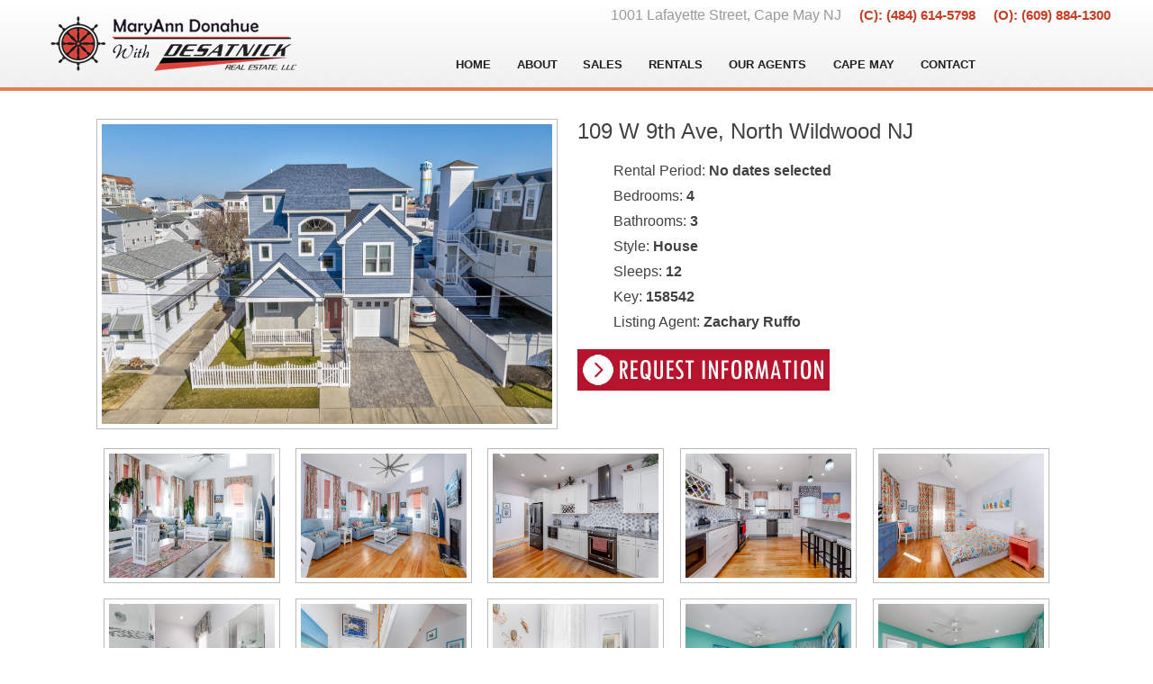

--- FILE ---
content_type: text/html; charset=UTF-8
request_url: https://madforhomes.com/rentalproperty.php?RefId=1173345&cid=158542
body_size: 7095
content:


<!DOCTYPE html PUBLIC "-//W3C//DTD XHTML 1.0 Transitional//EN" "http://www.w3.org/TR/xhtml1/DTD/xhtml1-transitional.dtd">
<html xmlns="http://www.w3.org/1999/xhtml">
<head>
<meta http-equiv="Content-Type" content="text/html; charset=utf-8" />

<meta http-equiv="description" content="Nestled in the heart of North Wildwood, this inviting single-family house boasts four bedrooms and three and a half baths, complemented by an abundance of natural light that fills the home with warmth and energy. The well-appointed design emphasizes large windows and open spaces, creating a bright and airy atmosphere throughout. The modern, open kitchen and living areas are bathed in sunlight, offering a cheerful and welcoming environment for guests. With four bedrooms, including a master and junior suite, the home provides flexibility for various lifestyle needs, all while enjoying fresh salt air. This home in North Wildwood combines the best of indoor and outdoor living at the shore!" />

<meta name="robots" content="index, follow" />

<title>109 W 9th Ave, North Wildwood - NJ </title>

<link href="styles.css" rel="stylesheet" type="text/css">

<link rel="stylesheet" href="css/lightbox.css" media="screen"/>

<link rel="alternate" href="https://madforhomes.com/mobile/rentalproperty.php?RefId=1173345&cid=158542"/>


<script src="js/jquery-1.7.1.min.js" type="text/javascript"></script>

<link rel="SHORTCUT ICON" href="images/capecoastalproperties.ico">

<script>
  (function(i,s,o,g,r,a,m){i['GoogleAnalyticsObject']=r;i[r]=i[r]||function(){
  (i[r].q=i[r].q||[]).push(arguments)},i[r].l=1*new Date();a=s.createElement(o),
  m=s.getElementsByTagName(o)[0];a.async=1;a.src=g;m.parentNode.insertBefore(a,m)
  })(window,document,'script','https://www.google-analytics.com/analytics.js','ga');

  ga('create', 'UA-65287299-34', 'auto');
  ga('send', 'pageview');

</script>
<script>
function imageError(n) {	
    return n.onerror = "", n.src = "images/piccomingsoon.jpg", !0
}
</script>

<script src="https://maps.googleapis.com/maps/api/js?key=AIzaSyDZxQGbDXbvIDMCh81xeKIoiWr4y-_jfr8"></script>

<script>
  // In the following example, markers appear when the user clicks on the map.
  // Each marker is labeled with a single alphabetical character.
  var labels = 'ABCDEFGHIJKLMNOPQRSTUVWXYZ';
  var labelIndex = 0;

  function initialize() {
	var dist = { lat: , lng:  };
	var map = new google.maps.Map(document.getElementById('myMap'), {
	  zoom: 16,
	  center: dist
	});
	// This event listener calls addMarker() when the map is clicked.
	google.maps.event.addListener(map, 'click', function(event) {
	 // addMarker(event.latLng, map);
	});
	// Add a marker at the center of the map.
	addMarker(dist, map);
  }
  // Adds a marker to the map.
  function addMarker(location, map) {
	// Add the marker at the clicked location, and add the next-available label
	// from the array of alphabetical characters.
	var marker = new google.maps.Marker({
	  position: location,
	  label: labels[labelIndex++ % labels.length],
	  map: map
	});
  }
 google.maps.event.addDomListener(window, 'load', initialize);
</script>

<!-- calender function -->

<style>
#fondcolr
{ color:#FFF;font-size:18px;}
#monthfont
{color:#FFF;font-size:18px; line-height:17px; padding:}
#monthsnd
{color:#FFF;font-size:18px; line-height:17px;}
.evtname
{ margin-bottom:35px; margin-top:35px; text-align:center; }
</style>

<script language="JavaScript" type="text/javascript" src="js/eventdate.js"></script>

<script type="text/JavaScript" language="JavaScript">

    golden = new Array(

		
	["","01","01","2026","06","18","2026","158542","2332"], 
	
		
	["","01","01","2026","06","18","2026","158542","2333"], 
	
		
	["","06","21","2026","07","04","2026","158542","2334"], 
	
		
	["","06","21","2026","07","04","2026","158542","2335"], 
	
		
	["","08","15","2026","08","20","2026","158542","2336"], 
	
		
	["","08","15","2026","08","20","2026","158542","2337"], 
	
		
	["","08","23","2026","08","29","2026","158542","2338"], 
	
		
	["","08","23","2026","08","29","2026","158542","2339"], 
	
		
	["","09","05","2026","01","01","2027","158542","2340"], 
	
		
	["","09","05","2026","12","31","2026","158542","2341"], 
	
		
	["","01","01","2027","01","01","2027","158542","2342"], 
	
		);
	
</script>

<!-- calender function end-->

</head>

<body onUnload="GUnload();" onload="getMap();">

<table width="100%" border="0" cellspacing="0" cellpadding="0">
  <tr>
    <td background="images/headerbg2.jpg" bgcolor="#FFFFFF">
		
	<table width="1186" border="0" align="center" cellpadding="0" cellspacing="0">
	
	<tr><!DOCTYPE html>
<html>
<head>
</head>
<body>
<td width="421" rowspan="2"><a href="index.php"> <img src="images/desktopheader.png" alt="MaryAnn Donahue with deSatnick Real Estate - Cape May New Jersey" width="407" height="97" border="0" /></a></td><td width="759" align="right" valign="top">
<table width="779" cellspacing="0" cellpadding="0" border="0">
<tbody>
<tr>
<td><img src="images/t.gif" width="25" height="8" /></td>
</tr>
<tr>
<td align="right" valign="middle" class="gray">1001 Lafayette Street, Cape May NJ &nbsp; &nbsp; <a href="tel:4846145798"><strong><span style="font-size: 15px;">(C): (484) 614-5798</span></strong></a> &nbsp; &nbsp; <a href="tel:6098841300"><strong><span style="font-size: 15px;">(O): (609) 884-1300</span></strong></a></td>
</tr>
</tbody>
</table>
</body>
</html>


</tr>
	
	<tr><td align="right" valign="bottom">

	

<style type="text/css" media="screen">

.horizontalmenu ul { padding:0.1em; margin:0px; margin-left:28px; list-style:none; z-index:40;}

.horizontalmenu li {

    padding: 0px;
 
    float: left;

    position: relative;

    display: block;

    font-size: 13px;

    margin-left: -13px;

    margin-bottom: 0px;

	z-index: 1000;
}

.horizontalmenu li ul { display:none; position:absolute;margin-top:0px;margin-left:9px; }

.horizontalmenu li:hover ul  { 
 padding-top:0px; 
 margin-left:-10px; 
 display:block;
 height:auto;
 background:#F0F0F0; 
 opacity: 0.90; 
 position:absolute;
 padding-right:16px;
 margin-top:10px;
 
} 
.horizontalmenu li ul li {
    top: 22px;
    text-align: left;
    font-size: 13px;
    padding-top: 0px;
    margin: -2px 2px 33px 0px;
    background-color: #F0F0F0;
    opacity: 0.9;
    bottom: 5px;
    line-height: 0px;
}
.horizontalmenu li ul li:last-child {
	border-bottom: none;
	padding-bottom: 13px;
}

 </style> 

 
 
 <script>
 
 function liclick(navid)
	{
		if(navid == "1")
		{
			var stylevalue=document.getElementById('OURCOMPANY').style.display;
			if(stylevalue=="")
			{
			document.getElementById('OURCOMPANY').style.display='none';
			}
			if(stylevalue=="block")
			{
			document.getElementById('OURCOMPANY').style.display='none';
			}
			if(stylevalue=="none")
			{
			document.getElementById('OURCOMPANY').style.display='block';
			}
	}
	if(navid == "2")
		{
			var stylevalue=document.getElementById('SALES').style.display;
			if(stylevalue=="")
			{
			document.getElementById('SALES').style.display='none';
			}
			if(stylevalue=="block")
			{
			document.getElementById('SALES').style.display='none';
			}
			if(stylevalue=="none")
			{
			document.getElementById('SALES').style.display='block';
			}
	}
	if(navid == "3")
		{
			var stylevalue=document.getElementById('RENTALS').style.display;
			if(stylevalue=="")
			{
			document.getElementById('RENTALS').style.display='none';
			}
			if(stylevalue=="block")
			{
			document.getElementById('RENTALS').style.display='none';
			}
			if(stylevalue=="none")
			{
			document.getElementById('RENTALS').style.display='block';
			}
	}
	if(navid == "4")
		{
			var stylevalue=document.getElementById('capemay').style.display;
			if(stylevalue=="")
			{
			document.getElementById('capemay').style.display='none';
			}
			if(stylevalue=="block")
			{
			document.getElementById('capemay').style.display='none';
			}
			if(stylevalue=="none")
			{
			document.getElementById('capemay').style.display='block';
			}
	}	}
function liout(navid)
	{
		if(navid == "1")
		{
		document.getElementById('OURCOMPANY').style.display='';
		}
		if(navid == "2")
		{
		document.getElementById('SALES').style.display='';
		}
		if(navid == "3")
		{
		document.getElementById('RENTALS').style.display='';
		}
		if(navid == "4")
		{
		document.getElementById('capemay').style.display='';
		}
}
function liover(navid)
	{
	
		if(navid == "1")
		{
		document.getElementById('OURCOMPANY').style.display='block';
		}
		if(navid == "2")
		{
		document.getElementById('SALES').style.display='block';
		}
		if(navid == "3")
		{
		document.getElementById('RENTALS').style.display='block';
		}
		if(navid == "4")
		{
		document.getElementById('capemay').style.display='block';
		}
}		
</script>

<style>

a.rent:link { text-decoration: none; color: black; }

a.rent:visited {text-decoration: none; color:#333}

a.rent:hover {text-decoration: none; color: #A2392B;}

a.rent:active {text-decoration: none; color: #C53E24;}

</style>

<table width="779" border="0" cellspacing="0" cellpadding="0">
  <tr>
     <td align="right" class="size13">
		
	
	<div class="horizontalmenu" style="margin-top: -2px;margin-left: 36px;"> 

		
	 <ul>

        <li><strong><a href="index.php" class="blacklink">HOME</a></strong> &nbsp; &nbsp; &nbsp;</li> 
	   

	   <li style="margin-left: 5px;"  onclick="liclick(1);"  onmouseout="liout(1);" onmouseover="liover(1);"><strong><a href="javascript:void(0);" class="blacklink">ABOUT</a></strong> &nbsp; &nbsp; &nbsp;

	   <ul id="OURCOMPANY" style="margin-top:0px;opacity:100%;border-bottom-left-radius:14px;border-bottom-right-radius:14px;white-space:nowrap;width: auto;margin-left:-19px">    

		
	<li>	
	<a style="margin-left:10px;" class="rent" href="https://madforhomes.com/agents.php">
	
	&nbsp;<strong>OUR AGENTS</strong></a>
	
	</li>

		
	<li>	
	<a style="margin-left:10px;" class="rent" href="https://madforhomes.com/ourcompany.php">
	
	&nbsp;<strong>WHY MARYANN DONAHUE</strong></a>
	
	</li>

		
	<li>	
	<a style="margin-left:10px;" class="rent" href="https://madforhomes.com/emailalerts.php">
	
	&nbsp;<strong>EMAIL UPDATES</strong></a>
	
	</li>

		
		   </ul>
		</li>
		
	<li style="margin-left: 4px;" onclick="liclick(2);"  onmouseout="liout(2);" onmouseover="liover(2);" ><strong><a href="javascript:void(0);" class="blacklink">SALES</a></strong> &nbsp; &nbsp; &nbsp; 
	<ul id="SALES" style="margin-top:0px;opacity:100%;border-bottom-left-radius:14px;border-bottom-right-radius:14px;white-space:nowrap;width: auto;margin-left:-19px">    

		 
	<li>
	
	<a style="margin-left:10px;" class="rent" href="https://madforhomes.com/homesvalue.php">
	
	&nbsp;<strong>YOUR HOMES VALUE</strong></a>
	
	</li>

		
	<li>
	
	<a style="margin-left:10px;" class="rent" href="https://madforhomes.com/salesinformation.php">
	
	&nbsp;<strong>HELPFUL INFORMATION</strong></a>
	
	</li>

		</ul>
	</li>

	<li style="margin-left: 5px;" onclick="liclick(3);"  onmouseout="liout(3);" onmouseover="liover(3);"><strong><a href="javascript:void(0);" class="blacklink">RENTALS</a></strong> &nbsp; &nbsp; &nbsp;  
	<ul id = "RENTALS" style="margin-top:0px;opacity:100%;border-bottom-left-radius:14px;border-bottom-right-radius:14px;white-space:nowrap;width: auto;margin-left:-19px">    

	  
	<li><a style="margin-left:10px;" class="rent" href="https://madforhomes.com/lastminuterentals.php">&nbsp;<strong>LAST MINUTE RENTALS</strong></a></li>

	
	<li><a style="margin-left:10px;" class="rent" href="https://madforhomes.com/vacationrentals.php">&nbsp;<strong>RENTAL SEARCH</strong></a></li>

	
	<li><a style="margin-left:10px;" class="rent" href="https://madforhomes.com/allrentals.php">&nbsp;<strong>ALL RENTAL PROPERTIES</strong></a></li>

	
	<li><a style="margin-left:10px;" class="rent" href="https://madforhomes.com/letushelp.php">&nbsp;<strong>LET US HELP</strong></a></li>

	
	<li><a style="margin-left:10px;" class="rent" href="https://madforhomes.com/listrental.php">&nbsp;<strong>LIST YOUR RENTAL</strong></a></li>

	
	<li><a style="margin-left:10px;" class="rent" href="https://madforhomes.com/rentalinformation.php">&nbsp;<strong>HELPFUL INFORMATION</strong></a></li>

		</ul>

	</li>

	<li style="margin-left: 5px;" ><strong><a href="agents.php" class="blacklink">OUR AGENTS</a></strong> &nbsp; &nbsp; &nbsp; 
		
	</li>

	<li style="margin-left: 6px;" onclick="liclick(4);"  onmouseout="liout(4);" onmouseover="liover(4);"><strong><a href="javascript:void(0);" class="blacklink">CAPE MAY</a></strong> &nbsp; &nbsp; &nbsp;

	<ul id = "capemay" style="margin-top:0px;opacity:100%;border-bottom-left-radius:14px;border-bottom-right-radius:14px;white-space:nowrap;width: auto;margin-left:-19px">    

	  
	<li>&nbsp;<a style="margin-left: 5px;" class="rent" href="https://madforhomes.com/events.php"><strong>LOCAL EVENTS</strong></a></li>

		
	<li>&nbsp;<a style="margin-left: 5px;" class="rent" href="https://madforhomes.com/beachcams.php"><strong>BEACH CAMS</strong></a></li>

		
	<li>&nbsp;<a style="margin-left: 5px;" class="rent" href="https://madforhomes.com/weather.php"><strong>WEATHER</strong></a></li>

		
	<li>&nbsp;<a style="margin-left: 5px;" class="rent" href="https://madforhomes.com/thingstodo.php"><strong>THINGS TO DO</strong></a></li>

		
		  </ul>
		</li>	

	<li style="margin-left: 5px;width:10px;">

	<strong><a href="contact.php" class="blacklink">CONTACT</a></strong>

	</li>

	</ul>

	</div>
	</td>

	</tr>
	<tr>
		<td><img src="images/t.gif" width="25" height="18" /></td>
	  </tr>
	</table>	
	
	</td></tr>

	</table>
	
	</td>
  </tr>
  <tr>
    <td bgcolor="#E77E4E"><img src="images/t.gif" width="15" height="4" /></td>
  </tr>
  <tr>
    <td bgcolor="#FFFFFF">
	
	<form name="frmLead" method="post" action="#">	
	
	
	<input id="mobile" name="mobile" type="hidden" value=""/>
	
	<table width="1196" border="0" align="center" cellpadding="0" cellspacing="0">
      <tr>
        <td><img src="images/t.gif" width="25" height="15" /></td>
      </tr>
      <tr>
        <td align="center">

	<table width="1096" border="0" cellpadding="0" cellspacing="16" class="medspacing">
	  <tr>
		<td><table width="1064" border="0" align="center" cellpadding="0" cellspacing="0">
		  <tr>
			<td width="512" valign="top">
			
		<table width="512" border="0" cellspacing="1" cellpadding="5" bgcolor="#BBBBBB">
		  <tr>
			<td bgcolor="#FFFFFF">
			
	<!-- Main Image -->

		
	<a href="https://realtimerental.com/rrv10/RentalPhotos/1173/1173345.0.jpg" data-lightbox="example-1">

	<img src="https://realtimerental.com/rrv10/RentalPhotos/1173/1173345.0.jpg" onerror="imageError(this)" width="500" height="333"  border="0" />

	</a>	
	
		

	<!-- Main Image -->						
							
	</td></tr></table></td><td width="21">
	<img src="images/t.gif" width="21" height="25" /></td>
    
	<td width="531" valign="top"><span class="size24">
	
	109 W 9th Ave,  North Wildwood NJ</span>
						
						
	<blockquote>

		<!--<p>Rate: <strong>
		
		
		<a href="#RATES">Click here for rates</a> 
		
		</strong><br />-->
		
		Rental Period: <strong>
		
		No dates selected</strong><br />
		  
		Bedrooms: <strong>4</strong><br />
		  
		Bathrooms: <strong>3</strong><br />
		  
		Style: <strong>House</strong><br />
		  
		Sleeps: <strong>12</strong><br />
		  
		Key: <strong>158542</strong><br />
		    
		Listing Agent: <strong>Zachary  Ruffo</strong></p>
		  
	</blockquote>


	<table width="531" border="0" cellspacing="0" cellpadding="0">
	
	<tr><td width="281"><span class="size14">
	  
	<a href="rentalrequest.php?RefId=1173345&cid=158542">	
	  
	  
	<img src="images/requestinformation.jpg" alt="Request Information" width="280" height="46" border="0" /></a>
	  
	  
	</span></td><td width="21"><img src="images/t.gif" width="21" height="25" /></td><td width="229"><span class="size14">
	  
		  
	 
	</span></td></tr></table></td></tr><tr>
	
	
	<td colspan="3"><img src="images/t.gif" width="20" height="21" /></td></tr><tr><td colspan="3">
						
		
		<!-- Add Images Start-->
				
	<table width="1067" border="0" cellspacing="0" cellpadding="0"> 
	  
		
	<td width="196" align="center" valign="top">
		
	<table width="196" border="0" cellspacing="1" cellpadding="5" bgcolor="#BBBBBB">
	 
	 <tr><td bgcolor="#FFFFFF">
		
	<a href="https://realtimerental.com/rrv10/RentalPhotos/1173/1173345.2.jpg" data-lightbox="example-1">

	<img src='https://realtimerental.com/rrv10/RentalPhotos/1173/1173345.2.jpg' onerror="imageError(this)" width="184" height="138" border="0" data-lightbox="example-1" />

	</a></td></tr></table>

	</td>
		
		
	<td width="196" align="center" valign="top">
		
	<table width="196" border="0" cellspacing="1" cellpadding="5" bgcolor="#BBBBBB">
	 
	 <tr><td bgcolor="#FFFFFF">
		
	<a href="https://realtimerental.com/rrv10/RentalPhotos/1173/1173345.3.jpg" data-lightbox="example-1">

	<img src='https://realtimerental.com/rrv10/RentalPhotos/1173/1173345.3.jpg' onerror="imageError(this)" width="184" height="138" border="0" data-lightbox="example-1" />

	</a></td></tr></table>

	</td>
		
		
	<td width="196" align="center" valign="top">
		
	<table width="196" border="0" cellspacing="1" cellpadding="5" bgcolor="#BBBBBB">
	 
	 <tr><td bgcolor="#FFFFFF">
		
	<a href="https://realtimerental.com/rrv10/RentalPhotos/1173/1173345.4.jpg" data-lightbox="example-1">

	<img src='https://realtimerental.com/rrv10/RentalPhotos/1173/1173345.4.jpg' onerror="imageError(this)" width="184" height="138" border="0" data-lightbox="example-1" />

	</a></td></tr></table>

	</td>
		
		
	<td width="196" align="center" valign="top">
		
	<table width="196" border="0" cellspacing="1" cellpadding="5" bgcolor="#BBBBBB">
	 
	 <tr><td bgcolor="#FFFFFF">
		
	<a href="https://realtimerental.com/rrv10/RentalPhotos/1173/1173345.5.jpg" data-lightbox="example-1">

	<img src='https://realtimerental.com/rrv10/RentalPhotos/1173/1173345.5.jpg' onerror="imageError(this)" width="184" height="138" border="0" data-lightbox="example-1" />

	</a></td></tr></table>

	</td>
		
		
	<td width="196" align="center" valign="top">
		
	<table width="196" border="0" cellspacing="1" cellpadding="5" bgcolor="#BBBBBB">
	 
	 <tr><td bgcolor="#FFFFFF">
		
	<a href="https://realtimerental.com/rrv10/RentalPhotos/1173/1173345.6.jpg" data-lightbox="example-1">

	<img src='https://realtimerental.com/rrv10/RentalPhotos/1173/1173345.6.jpg' onerror="imageError(this)" width="184" height="138" border="0" data-lightbox="example-1" />

	</a></td></tr></table>

	</td>
		
	
		</tr><tr><td colspan="11" align="center" valign="top">
		
		<img src="images/t.gif" width="21" height="17" /></td></tr><tr>

			
	<td width="196" align="center" valign="top">
		
	<table width="196" border="0" cellspacing="1" cellpadding="5" bgcolor="#BBBBBB">
	 
	 <tr><td bgcolor="#FFFFFF">
		
	<a href="https://realtimerental.com/rrv10/RentalPhotos/1173/1173345.7.jpg" data-lightbox="example-1">

	<img src='https://realtimerental.com/rrv10/RentalPhotos/1173/1173345.7.jpg' onerror="imageError(this)" width="184" height="138" border="0" data-lightbox="example-1" />

	</a></td></tr></table>

	</td>
		
		
	<td width="196" align="center" valign="top">
		
	<table width="196" border="0" cellspacing="1" cellpadding="5" bgcolor="#BBBBBB">
	 
	 <tr><td bgcolor="#FFFFFF">
		
	<a href="https://realtimerental.com/rrv10/RentalPhotos/1173/1173345.8.jpg" data-lightbox="example-1">

	<img src='https://realtimerental.com/rrv10/RentalPhotos/1173/1173345.8.jpg' onerror="imageError(this)" width="184" height="138" border="0" data-lightbox="example-1" />

	</a></td></tr></table>

	</td>
		
		
	<td width="196" align="center" valign="top">
		
	<table width="196" border="0" cellspacing="1" cellpadding="5" bgcolor="#BBBBBB">
	 
	 <tr><td bgcolor="#FFFFFF">
		
	<a href="https://realtimerental.com/rrv10/RentalPhotos/1173/1173345.9.jpg" data-lightbox="example-1">

	<img src='https://realtimerental.com/rrv10/RentalPhotos/1173/1173345.9.jpg' onerror="imageError(this)" width="184" height="138" border="0" data-lightbox="example-1" />

	</a></td></tr></table>

	</td>
		
		
	<td width="196" align="center" valign="top">
		
	<table width="196" border="0" cellspacing="1" cellpadding="5" bgcolor="#BBBBBB">
	 
	 <tr><td bgcolor="#FFFFFF">
		
	<a href="https://realtimerental.com/rrv10/RentalPhotos/1173/1173345.10.jpg" data-lightbox="example-1">

	<img src='https://realtimerental.com/rrv10/RentalPhotos/1173/1173345.10.jpg' onerror="imageError(this)" width="184" height="138" border="0" data-lightbox="example-1" />

	</a></td></tr></table>

	</td>
		
		
	<td width="196" align="center" valign="top">
		
	<table width="196" border="0" cellspacing="1" cellpadding="5" bgcolor="#BBBBBB">
	 
	 <tr><td bgcolor="#FFFFFF">
		
	<a href="https://realtimerental.com/rrv10/RentalPhotos/1173/1173345.11.jpg" data-lightbox="example-1">

	<img src='https://realtimerental.com/rrv10/RentalPhotos/1173/1173345.11.jpg' onerror="imageError(this)" width="184" height="138" border="0" data-lightbox="example-1" />

	</a></td></tr></table>

	</td>
		
	
		</tr><tr><td colspan="11" align="center" valign="top">
		
		<img src="images/t.gif" width="21" height="17" /></td></tr><tr>

			
	<td width="196" align="center" valign="top">
		
	<table width="196" border="0" cellspacing="1" cellpadding="5" bgcolor="#BBBBBB">
	 
	 <tr><td bgcolor="#FFFFFF">
		
	<a href="https://realtimerental.com/rrv10/RentalPhotos/1173/1173345.12.jpg" data-lightbox="example-1">

	<img src='https://realtimerental.com/rrv10/RentalPhotos/1173/1173345.12.jpg' onerror="imageError(this)" width="184" height="138" border="0" data-lightbox="example-1" />

	</a></td></tr></table>

	</td>
		
		
	<td width="196" align="center" valign="top">
		
	<table width="196" border="0" cellspacing="1" cellpadding="5" bgcolor="#BBBBBB">
	 
	 <tr><td bgcolor="#FFFFFF">
		
	<a href="https://realtimerental.com/rrv10/RentalPhotos/1173/1173345.13.jpg" data-lightbox="example-1">

	<img src='https://realtimerental.com/rrv10/RentalPhotos/1173/1173345.13.jpg' onerror="imageError(this)" width="184" height="138" border="0" data-lightbox="example-1" />

	</a></td></tr></table>

	</td>
		
		
	<td width="196" align="center" valign="top">
		
	<table width="196" border="0" cellspacing="1" cellpadding="5" bgcolor="#BBBBBB">
	 
	 <tr><td bgcolor="#FFFFFF">
		
	<a href="https://realtimerental.com/rrv10/RentalPhotos/1173/1173345.14.jpg" data-lightbox="example-1">

	<img src='https://realtimerental.com/rrv10/RentalPhotos/1173/1173345.14.jpg' onerror="imageError(this)" width="184" height="138" border="0" data-lightbox="example-1" />

	</a></td></tr></table>

	</td>
		
		
	<td width="196" align="center" valign="top">
		
	<table width="196" border="0" cellspacing="1" cellpadding="5" bgcolor="#BBBBBB">
	 
	 <tr><td bgcolor="#FFFFFF">
		
	<a href="https://realtimerental.com/rrv10/RentalPhotos/1173/1173345.15.jpg" data-lightbox="example-1">

	<img src='https://realtimerental.com/rrv10/RentalPhotos/1173/1173345.15.jpg' onerror="imageError(this)" width="184" height="138" border="0" data-lightbox="example-1" />

	</a></td></tr></table>

	</td>
		
		
	<td width="196" align="center" valign="top">
		
	<table width="196" border="0" cellspacing="1" cellpadding="5" bgcolor="#BBBBBB">
	 
	 <tr><td bgcolor="#FFFFFF">
		
	<a href="https://realtimerental.com/rrv10/RentalPhotos/1173/1173345.16.jpg" data-lightbox="example-1">

	<img src='https://realtimerental.com/rrv10/RentalPhotos/1173/1173345.16.jpg' onerror="imageError(this)" width="184" height="138" border="0" data-lightbox="example-1" />

	</a></td></tr></table>

	</td>
		
	
		</tr><tr><td colspan="11" align="center" valign="top">
		
		<img src="images/t.gif" width="21" height="17" /></td></tr><tr>

			
	<td width="196" align="center" valign="top">
		
	<table width="196" border="0" cellspacing="1" cellpadding="5" bgcolor="#BBBBBB">
	 
	 <tr><td bgcolor="#FFFFFF">
		
	<a href="https://realtimerental.com/rrv10/RentalPhotos/1173/1173345.17.jpg" data-lightbox="example-1">

	<img src='https://realtimerental.com/rrv10/RentalPhotos/1173/1173345.17.jpg' onerror="imageError(this)" width="184" height="138" border="0" data-lightbox="example-1" />

	</a></td></tr></table>

	</td>
		
		
	<td width="196" align="center" valign="top">
		
	<table width="196" border="0" cellspacing="1" cellpadding="5" bgcolor="#BBBBBB">
	 
	 <tr><td bgcolor="#FFFFFF">
		
	<a href="https://realtimerental.com/rrv10/RentalPhotos/1173/1173345.18.jpg" data-lightbox="example-1">

	<img src='https://realtimerental.com/rrv10/RentalPhotos/1173/1173345.18.jpg' onerror="imageError(this)" width="184" height="138" border="0" data-lightbox="example-1" />

	</a></td></tr></table>

	</td>
		
		
	<td width="196" align="center" valign="top">
		
	<table width="196" border="0" cellspacing="1" cellpadding="5" bgcolor="#BBBBBB">
	 
	 <tr><td bgcolor="#FFFFFF">
		
	<a href="https://realtimerental.com/rrv10/RentalPhotos/1173/1173345.19.jpg" data-lightbox="example-1">

	<img src='https://realtimerental.com/rrv10/RentalPhotos/1173/1173345.19.jpg' onerror="imageError(this)" width="184" height="138" border="0" data-lightbox="example-1" />

	</a></td></tr></table>

	</td>
		
		
	<td width="196" align="center" valign="top">
		
	<table width="196" border="0" cellspacing="1" cellpadding="5" bgcolor="#BBBBBB">
	 
	 <tr><td bgcolor="#FFFFFF">
		
	<a href="https://realtimerental.com/rrv10/RentalPhotos/1173/1173345.20.jpg" data-lightbox="example-1">

	<img src='https://realtimerental.com/rrv10/RentalPhotos/1173/1173345.20.jpg' onerror="imageError(this)" width="184" height="138" border="0" data-lightbox="example-1" />

	</a></td></tr></table>

	</td>
		
		
	<td width="196" align="center" valign="top">
		
	<table width="196" border="0" cellspacing="1" cellpadding="5" bgcolor="#BBBBBB">
	 
	 <tr><td bgcolor="#FFFFFF">
		
	<a href="https://realtimerental.com/rrv10/RentalPhotos/1173/1173345.21.jpg" data-lightbox="example-1">

	<img src='https://realtimerental.com/rrv10/RentalPhotos/1173/1173345.21.jpg' onerror="imageError(this)" width="184" height="138" border="0" data-lightbox="example-1" />

	</a></td></tr></table>

	</td>
		
	
		</tr><tr><td colspan="11" align="center" valign="top">
		
		<img src="images/t.gif" width="21" height="17" /></td></tr><tr>

			
	<td width="196" align="center" valign="top">
		
	<table width="196" border="0" cellspacing="1" cellpadding="5" bgcolor="#BBBBBB">
	 
	 <tr><td bgcolor="#FFFFFF">
		
	<a href="https://realtimerental.com/rrv10/RentalPhotos/1173/1173345.22.jpg" data-lightbox="example-1">

	<img src='https://realtimerental.com/rrv10/RentalPhotos/1173/1173345.22.jpg' onerror="imageError(this)" width="184" height="138" border="0" data-lightbox="example-1" />

	</a></td></tr></table>

	</td>
		
		
	<td width="196" align="center" valign="top">
		
	<table width="196" border="0" cellspacing="1" cellpadding="5" bgcolor="#BBBBBB">
	 
	 <tr><td bgcolor="#FFFFFF">
		
	<a href="https://realtimerental.com/rrv10/RentalPhotos/1173/1173345.23.jpg" data-lightbox="example-1">

	<img src='https://realtimerental.com/rrv10/RentalPhotos/1173/1173345.23.jpg' onerror="imageError(this)" width="184" height="138" border="0" data-lightbox="example-1" />

	</a></td></tr></table>

	</td>
		
		
	<td width="196" align="center" valign="top">
		
	<table width="196" border="0" cellspacing="1" cellpadding="5" bgcolor="#BBBBBB">
	 
	 <tr><td bgcolor="#FFFFFF">
		
	<a href="https://realtimerental.com/rrv10/RentalPhotos/1173/1173345.24.jpg" data-lightbox="example-1">

	<img src='https://realtimerental.com/rrv10/RentalPhotos/1173/1173345.24.jpg' onerror="imageError(this)" width="184" height="138" border="0" data-lightbox="example-1" />

	</a></td></tr></table>

	</td>
		
		
	<td width="196" align="center" valign="top">
		
	<table width="196" border="0" cellspacing="1" cellpadding="5" bgcolor="#BBBBBB">
	 
	 <tr><td bgcolor="#FFFFFF">
		
	<a href="https://realtimerental.com/rrv10/RentalPhotos/1173/1173345.25.jpg" data-lightbox="example-1">

	<img src='https://realtimerental.com/rrv10/RentalPhotos/1173/1173345.25.jpg' onerror="imageError(this)" width="184" height="138" border="0" data-lightbox="example-1" />

	</a></td></tr></table>

	</td>
		
		
	<td width="196" align="center" valign="top">
		
	<table width="196" border="0" cellspacing="1" cellpadding="5" bgcolor="#BBBBBB">
	 
	 <tr><td bgcolor="#FFFFFF">
		
	<a href="https://realtimerental.com/rrv10/RentalPhotos/1173/1173345.26.jpg" data-lightbox="example-1">

	<img src='https://realtimerental.com/rrv10/RentalPhotos/1173/1173345.26.jpg' onerror="imageError(this)" width="184" height="138" border="0" data-lightbox="example-1" />

	</a></td></tr></table>

	</td>
		
	
		</tr><tr><td colspan="11" align="center" valign="top">
		
		<img src="images/t.gif" width="21" height="17" /></td></tr><tr>

			</td></tr></table>	

		<!-- Add Images End-->

	</td></tr><tr><td colspan="3"><img src="images/t.gif" width="20" height="21" /></td></tr>
					  
		<!-- Comments -->			  
					  
	<tr>
		<td colspan="3">
	
			Nestled in the heart of North Wildwood, this inviting single-family house boasts four bedrooms and three and a half baths, complemented by an abundance of natural light that fills the home with warmth and energy. The well-appointed design emphasizes large windows and open spaces, creating a bright and airy atmosphere throughout. The modern, open kitchen and living areas are bathed in sunlight, offering a cheerful and welcoming environment for guests. With four bedrooms, including a master and junior suite, the home provides flexibility for various lifestyle needs, all while enjoying fresh salt air. This home in North Wildwood combines the best of indoor and outdoor living at the shore!		
		</td>
	</tr>
		
		<!-- Comments -->			
					  
	<tr>
		<td colspan="3"><img src="images/t.gif" width="20" height="21" /></td>
	</tr>
	<tr>
		<td colspan="3" align="center" class="size22"><u>PROPERTY AMENITIES</u></td>
	</tr>
	<tr>
		<td colspan="3"><img src="images/t.gif" width="25" height="10" /></td>
	</tr>
	
	<tr><td colspan="3">	

		<!-- PROPERTY AMENITIES START -->		
		
	<table width="1067" border="0" cellpadding="1" cellspacing="1" bgcolor="#EEEEEE">

		
	
	<td align="center" bgcolor="#E8E7E6">
	
	<table width="350" border="0" cellspacing="8" cellpadding="5">
		  
	<tr>
		<td bgcolor="#E8E7E6">
		# of Ceiling Fans</td>

		<td align="right" bgcolor="#E8E7E6">
		5</td>
	</tr>
	 
	</table></td>	
			
		
	
	<td align="center" bgcolor="#F8F5ED">
	
	<table width="350" border="0" cellspacing="8" cellpadding="5">
		  
	<tr>
		<td bgcolor="#F8F5ED">
		# of Parking Spaces</td>

		<td align="right" bgcolor="#F8F5ED">
		4</td>
	</tr>
	 
	</table></td>	
			
		
	
	<td align="center" bgcolor="#E8E7E6">
	
	<table width="350" border="0" cellspacing="8" cellpadding="5">
		  
	<tr>
		<td bgcolor="#E8E7E6">
		# of SmartTV</td>

		<td align="right" bgcolor="#E8E7E6">
		4</td>
	</tr>
	 
	</table></td>	
			
		

	<tr><td width="1" colspan="3"></td></tr>	
		
		
	
	<td align="center" bgcolor="#F8F5ED">
	
	<table width="350" border="0" cellspacing="8" cellpadding="5">
		  
	<tr>
		<td bgcolor="#F8F5ED">
		# of Sun/Open Deck(s)</td>

		<td align="right" bgcolor="#F8F5ED">
		1</td>
	</tr>
	 
	</table></td>	
			
		
	
	<td align="center" bgcolor="#E8E7E6">
	
	<table width="350" border="0" cellspacing="8" cellpadding="5">
		  
	<tr>
		<td bgcolor="#E8E7E6">
		# of TVs</td>

		<td align="right" bgcolor="#E8E7E6">
		4</td>
	</tr>
	 
	</table></td>	
			
		
	
	<td align="center" bgcolor="#F8F5ED">
	
	<table width="350" border="0" cellspacing="8" cellpadding="5">
		  
	<tr>
		<td bgcolor="#F8F5ED">
		BBQ Natural Gas </td>

		<td align="right" bgcolor="#F8F5ED">
		1</td>
	</tr>
	 
	</table></td>	
			
		

	<tr><td width="1" colspan="3"></td></tr>	
		
		
	
	<td align="center" bgcolor="#E8E7E6">
	
	<table width="350" border="0" cellspacing="8" cellpadding="5">
		  
	<tr>
		<td bgcolor="#E8E7E6">
		Blankets</td>

		<td align="right" bgcolor="#E8E7E6">
		1</td>
	</tr>
	 
	</table></td>	
			
		
	
	<td align="center" bgcolor="#F8F5ED">
	
	<table width="350" border="0" cellspacing="8" cellpadding="5">
		  
	<tr>
		<td bgcolor="#F8F5ED">
		Blender</td>

		<td align="right" bgcolor="#F8F5ED">
		1</td>
	</tr>
	 
	</table></td>	
			
		
	
	<td align="center" bgcolor="#E8E7E6">
	
	<table width="350" border="0" cellspacing="8" cellpadding="5">
		  
	<tr>
		<td bgcolor="#E8E7E6">
		Central A/C</td>

		<td align="right" bgcolor="#E8E7E6">
		1</td>
	</tr>
	 
	</table></td>	
			
		

	<tr><td width="1" colspan="3"></td></tr>	
		
		
	
	<td align="center" bgcolor="#F8F5ED">
	
	<table width="350" border="0" cellspacing="8" cellpadding="5">
		  
	<tr>
		<td bgcolor="#F8F5ED">
		Cooking Utensils</td>

		<td align="right" bgcolor="#F8F5ED">
		1</td>
	</tr>
	 
	</table></td>	
			
		
	
	<td align="center" bgcolor="#E8E7E6">
	
	<table width="350" border="0" cellspacing="8" cellpadding="5">
		  
	<tr>
		<td bgcolor="#E8E7E6">
		Deck Furniture</td>

		<td align="right" bgcolor="#E8E7E6">
		1</td>
	</tr>
	 
	</table></td>	
			
		
	
	<td align="center" bgcolor="#F8F5ED">
	
	<table width="350" border="0" cellspacing="8" cellpadding="5">
		  
	<tr>
		<td bgcolor="#F8F5ED">
		Dining Capacity (Inside)</td>

		<td align="right" bgcolor="#F8F5ED">
		12</td>
	</tr>
	 
	</table></td>	
			
		

	<tr><td width="1" colspan="3"></td></tr>	
		
		
	
	<td align="center" bgcolor="#E8E7E6">
	
	<table width="350" border="0" cellspacing="8" cellpadding="5">
		  
	<tr>
		<td bgcolor="#E8E7E6">
		Dinnerware</td>

		<td align="right" bgcolor="#E8E7E6">
		1</td>
	</tr>
	 
	</table></td>	
			
		
	
	<td align="center" bgcolor="#F8F5ED">
	
	<table width="350" border="0" cellspacing="8" cellpadding="5">
		  
	<tr>
		<td bgcolor="#F8F5ED">
		Dishwasher</td>

		<td align="right" bgcolor="#F8F5ED">
		1</td>
	</tr>
	 
	</table></td>	
			
		
	
	<td align="center" bgcolor="#E8E7E6">
	
	<table width="350" border="0" cellspacing="8" cellpadding="5">
		  
	<tr>
		<td bgcolor="#E8E7E6">
		Disposal</td>

		<td align="right" bgcolor="#E8E7E6">
		1</td>
	</tr>
	 
	</table></td>	
			
		

	<tr><td width="1" colspan="3"></td></tr>	
		
		
	
	<td align="center" bgcolor="#F8F5ED">
	
	<table width="350" border="0" cellspacing="8" cellpadding="5">
		  
	<tr>
		<td bgcolor="#F8F5ED">
		Double Beds</td>

		<td align="right" bgcolor="#F8F5ED">
		2</td>
	</tr>
	 
	</table></td>	
			
		
	
	<td align="center" bgcolor="#E8E7E6">
	
	<table width="350" border="0" cellspacing="8" cellpadding="5">
		  
	<tr>
		<td bgcolor="#E8E7E6">
		Dryer</td>

		<td align="right" bgcolor="#E8E7E6">
		1</td>
	</tr>
	 
	</table></td>	
			
		
	
	<td align="center" bgcolor="#F8F5ED">
	
	<table width="350" border="0" cellspacing="8" cellpadding="5">
		  
	<tr>
		<td bgcolor="#F8F5ED">
		Enclosed Outside Shower</td>

		<td align="right" bgcolor="#F8F5ED">
		1</td>
	</tr>
	 
	</table></td>	
			
		

	<tr><td width="1" colspan="3"></td></tr>	
		
		
	
	<td align="center" bgcolor="#E8E7E6">
	
	<table width="350" border="0" cellspacing="8" cellpadding="5">
		  
	<tr>
		<td bgcolor="#E8E7E6">
		Fenced Yard</td>

		<td align="right" bgcolor="#E8E7E6">
		1</td>
	</tr>
	 
	</table></td>	
			
		
	
	<td align="center" bgcolor="#F8F5ED">
	
	<table width="350" border="0" cellspacing="8" cellpadding="5">
		  
	<tr>
		<td bgcolor="#F8F5ED">
		Full Size Refrigerator</td>

		<td align="right" bgcolor="#F8F5ED">
		1</td>
	</tr>
	 
	</table></td>	
			
		
	
	<td align="center" bgcolor="#E8E7E6">
	
	<table width="350" border="0" cellspacing="8" cellpadding="5">
		  
	<tr>
		<td bgcolor="#E8E7E6">
		Gas Heat</td>

		<td align="right" bgcolor="#E8E7E6">
		1</td>
	</tr>
	 
	</table></td>	
			
		

	<tr><td width="1" colspan="3"></td></tr>	
		
		
	
	<td align="center" bgcolor="#F8F5ED">
	
	<table width="350" border="0" cellspacing="8" cellpadding="5">
		  
	<tr>
		<td bgcolor="#F8F5ED">
		Gas Log Fireplace</td>

		<td align="right" bgcolor="#F8F5ED">
		1</td>
	</tr>
	 
	</table></td>	
			
		
	
	<td align="center" bgcolor="#E8E7E6">
	
	<table width="350" border="0" cellspacing="8" cellpadding="5">
		  
	<tr>
		<td bgcolor="#E8E7E6">
		High Speed Internet</td>

		<td align="right" bgcolor="#E8E7E6">
		1</td>
	</tr>
	 
	</table></td>	
			
		
	
	<td align="center" bgcolor="#F8F5ED">
	
	<table width="350" border="0" cellspacing="8" cellpadding="5">
		  
	<tr>
		<td bgcolor="#F8F5ED">
		Iron</td>

		<td align="right" bgcolor="#F8F5ED">
		1</td>
	</tr>
	 
	</table></td>	
			
		

	<tr><td width="1" colspan="3"></td></tr>	
		
		
	
	<td align="center" bgcolor="#E8E7E6">
	
	<table width="350" border="0" cellspacing="8" cellpadding="5">
		  
	<tr>
		<td bgcolor="#E8E7E6">
		Ironing Board</td>

		<td align="right" bgcolor="#E8E7E6">
		1</td>
	</tr>
	 
	</table></td>	
			
		
	
	<td align="center" bgcolor="#F8F5ED">
	
	<table width="350" border="0" cellspacing="8" cellpadding="5">
		  
	<tr>
		<td bgcolor="#F8F5ED">
		Keurig</td>

		<td align="right" bgcolor="#F8F5ED">
		1</td>
	</tr>
	 
	</table></td>	
			
		
	
	<td align="center" bgcolor="#E8E7E6">
	
	<table width="350" border="0" cellspacing="8" cellpadding="5">
		  
	<tr>
		<td bgcolor="#E8E7E6">
		King Beds</td>

		<td align="right" bgcolor="#E8E7E6">
		1</td>
	</tr>
	 
	</table></td>	
			
		

	<tr><td width="1" colspan="3"></td></tr>	
		
		
	
	<td align="center" bgcolor="#F8F5ED">
	
	<table width="350" border="0" cellspacing="8" cellpadding="5">
		  
	<tr>
		<td bgcolor="#F8F5ED">
		Kitchen</td>

		<td align="right" bgcolor="#F8F5ED">
		1</td>
	</tr>
	 
	</table></td>	
			
		
	
	<td align="center" bgcolor="#E8E7E6">
	
	<table width="350" border="0" cellspacing="8" cellpadding="5">
		  
	<tr>
		<td bgcolor="#E8E7E6">
		Microwave</td>

		<td align="right" bgcolor="#E8E7E6">
		1</td>
	</tr>
	 
	</table></td>	
			
		
	
	<td align="center" bgcolor="#F8F5ED">
	
	<table width="350" border="0" cellspacing="8" cellpadding="5">
		  
	<tr>
		<td bgcolor="#F8F5ED">
		No Pets Accepted</td>

		<td align="right" bgcolor="#F8F5ED">
		1</td>
	</tr>
	 
	</table></td>	
			
		

	<tr><td width="1" colspan="3"></td></tr>	
		
		
	
	<td align="center" bgcolor="#E8E7E6">
	
	<table width="350" border="0" cellspacing="8" cellpadding="5">
		  
	<tr>
		<td bgcolor="#E8E7E6">
		Open/Covered Porch</td>

		<td align="right" bgcolor="#E8E7E6">
		1</td>
	</tr>
	 
	</table></td>	
			
		
	
	<td align="center" bgcolor="#F8F5ED">
	
	<table width="350" border="0" cellspacing="8" cellpadding="5">
		  
	<tr>
		<td bgcolor="#F8F5ED">
		Outside Shower</td>

		<td align="right" bgcolor="#F8F5ED">
		1</td>
	</tr>
	 
	</table></td>	
			
		
	
	<td align="center" bgcolor="#E8E7E6">
	
	<table width="350" border="0" cellspacing="8" cellpadding="5">
		  
	<tr>
		<td bgcolor="#E8E7E6">
		Oven</td>

		<td align="right" bgcolor="#E8E7E6">
		1</td>
	</tr>
	 
	</table></td>	
			
		

	<tr><td width="1" colspan="3"></td></tr>	
		
		
	
	<td align="center" bgcolor="#F8F5ED">
	
	<table width="350" border="0" cellspacing="8" cellpadding="5">
		  
	<tr>
		<td bgcolor="#F8F5ED">
		Parking</td>

		<td align="right" bgcolor="#F8F5ED">
		1</td>
	</tr>
	 
	</table></td>	
			
		
	
	<td align="center" bgcolor="#E8E7E6">
	
	<table width="350" border="0" cellspacing="8" cellpadding="5">
		  
	<tr>
		<td bgcolor="#E8E7E6">
		Patio</td>

		<td align="right" bgcolor="#E8E7E6">
		1</td>
	</tr>
	 
	</table></td>	
			
		
	
	<td align="center" bgcolor="#F8F5ED">
	
	<table width="350" border="0" cellspacing="8" cellpadding="5">
		  
	<tr>
		<td bgcolor="#F8F5ED">
		Pillows</td>

		<td align="right" bgcolor="#F8F5ED">
		1</td>
	</tr>
	 
	</table></td>	
			
		

	<tr><td width="1" colspan="3"></td></tr>	
		
		
	
	<td align="center" bgcolor="#E8E7E6">
	
	<table width="350" border="0" cellspacing="8" cellpadding="5">
		  
	<tr>
		<td bgcolor="#E8E7E6">
		Pots Pans</td>

		<td align="right" bgcolor="#E8E7E6">
		1</td>
	</tr>
	 
	</table></td>	
			
		
	
	<td align="center" bgcolor="#F8F5ED">
	
	<table width="350" border="0" cellspacing="8" cellpadding="5">
		  
	<tr>
		<td bgcolor="#F8F5ED">
		Private Yard</td>

		<td align="right" bgcolor="#F8F5ED">
		1</td>
	</tr>
	 
	</table></td>	
			
		
	
	<td align="center" bgcolor="#E8E7E6">
	
	<table width="350" border="0" cellspacing="8" cellpadding="5">
		  
	<tr>
		<td bgcolor="#E8E7E6">
		Queen Beds</td>

		<td align="right" bgcolor="#E8E7E6">
		2</td>
	</tr>
	 
	</table></td>	
			
		

	<tr><td width="1" colspan="3"></td></tr>	
		
		
	
	<td align="center" bgcolor="#F8F5ED">
	
	<table width="350" border="0" cellspacing="8" cellpadding="5">
		  
	<tr>
		<td bgcolor="#F8F5ED">
		Recycling Day</td>

		<td align="right" bgcolor="#F8F5ED">
		1</td>
	</tr>
	 
	</table></td>	
			
		
	
	<td align="center" bgcolor="#E8E7E6">
	
	<table width="350" border="0" cellspacing="8" cellpadding="5">
		  
	<tr>
		<td bgcolor="#E8E7E6">
		Silverware</td>

		<td align="right" bgcolor="#E8E7E6">
		1</td>
	</tr>
	 
	</table></td>	
			
		
	
	<td align="center" bgcolor="#F8F5ED">
	
	<table width="350" border="0" cellspacing="8" cellpadding="5">
		  
	<tr>
		<td bgcolor="#F8F5ED">
		Smoke Free</td>

		<td align="right" bgcolor="#F8F5ED">
		1</td>
	</tr>
	 
	</table></td>	
			
		

	<tr><td width="1" colspan="3"></td></tr>	
		
		
	
	<td align="center" bgcolor="#E8E7E6">
	
	<table width="350" border="0" cellspacing="8" cellpadding="5">
		  
	<tr>
		<td bgcolor="#E8E7E6">
		Sofa Beds (Double)</td>

		<td align="right" bgcolor="#E8E7E6">
		1</td>
	</tr>
	 
	</table></td>	
			
		
	
	<td align="center" bgcolor="#F8F5ED">
	
	<table width="350" border="0" cellspacing="8" cellpadding="5">
		  
	<tr>
		<td bgcolor="#F8F5ED">
		Stove</td>

		<td align="right" bgcolor="#F8F5ED">
		1</td>
	</tr>
	 
	</table></td>	
			
		
	
	<td align="center" bgcolor="#E8E7E6">
	
	<table width="350" border="0" cellspacing="8" cellpadding="5">
		  
	<tr>
		<td bgcolor="#E8E7E6">
		Sun/Open Deck</td>

		<td align="right" bgcolor="#E8E7E6">
		1</td>
	</tr>
	 
	</table></td>	
			
		

	<tr><td width="1" colspan="3"></td></tr>	
		
		
	
	<td align="center" bgcolor="#F8F5ED">
	
	<table width="350" border="0" cellspacing="8" cellpadding="5">
		  
	<tr>
		<td bgcolor="#F8F5ED">
		Television</td>

		<td align="right" bgcolor="#F8F5ED">
		1</td>
	</tr>
	 
	</table></td>	
			
		
	
	<td align="center" bgcolor="#E8E7E6">
	
	<table width="350" border="0" cellspacing="8" cellpadding="5">
		  
	<tr>
		<td bgcolor="#E8E7E6">
		Tenant Brings Linens</td>

		<td align="right" bgcolor="#E8E7E6">
		1</td>
	</tr>
	 
	</table></td>	
			
		
	
	<td align="center" bgcolor="#F8F5ED">
	
	<table width="350" border="0" cellspacing="8" cellpadding="5">
		  
	<tr>
		<td bgcolor="#F8F5ED">
		Toaster</td>

		<td align="right" bgcolor="#F8F5ED">
		1</td>
	</tr>
	 
	</table></td>	
			
		

	<tr><td width="1" colspan="3"></td></tr>	
		
		
	
	<td align="center" bgcolor="#E8E7E6">
	
	<table width="350" border="0" cellspacing="8" cellpadding="5">
		  
	<tr>
		<td bgcolor="#E8E7E6">
		Trash Day</td>

		<td align="right" bgcolor="#E8E7E6">
		1</td>
	</tr>
	 
	</table></td>	
			
		
	
	<td align="center" bgcolor="#F8F5ED">
	
	<table width="350" border="0" cellspacing="8" cellpadding="5">
		  
	<tr>
		<td bgcolor="#F8F5ED">
		Utils Incl. In Season</td>

		<td align="right" bgcolor="#F8F5ED">
		1</td>
	</tr>
	 
	</table></td>	
			
		
	
	<td align="center" bgcolor="#E8E7E6">
	
	<table width="350" border="0" cellspacing="8" cellpadding="5">
		  
	<tr>
		<td bgcolor="#E8E7E6">
		Vacuum</td>

		<td align="right" bgcolor="#E8E7E6">
		1</td>
	</tr>
	 
	</table></td>	
			
		

	<tr><td width="1" colspan="3"></td></tr>	
		
		
	
	<td align="center" bgcolor="#F8F5ED">
	
	<table width="350" border="0" cellspacing="8" cellpadding="5">
		  
	<tr>
		<td bgcolor="#F8F5ED">
		Washer</td>

		<td align="right" bgcolor="#F8F5ED">
		1</td>
	</tr>
	 
	</table></td>	
			
		
	
	<td align="center" bgcolor="#E8E7E6">
	
	<table width="350" border="0" cellspacing="8" cellpadding="5">
		  
	<tr>
		<td bgcolor="#E8E7E6">
		Wifi</td>

		<td align="right" bgcolor="#E8E7E6">
		1</td>
	</tr>
	 
	</table></td>	
			
		
    </table>
	
		<!-- PROPERTY AMENITIES END -->	
		
		
		</td></tr>
		
	<tr><td colspan="3">
	
	<table width="1067px" align="center" border="0" cellspacing="0" cellpadding="3">
		<tr>	
		<td><img src="images/t.gif" width="11" height="5" /></td>	
		</tr>	
		</tr>
		<td align="center">
		<div id="calendar"> </div>
		</td></tr>
	<!--	<tr>
		<td>
		<table width="100%;" style="background-color:#36AB9D;" align="left" border="0" cellspacing="0" height="20px" cellpadding="5">
		<tr>
		<td width="150px">		
		<font color="white">Available = </font>
		<span style="background-color:#80FF80;width:17px;height:20px;">&nbsp;&nbsp;&nbsp;</span>
		<font color="white"> Unavailable = </font>
		<span class="foo" style="background-color:#C3C3C3;width:10px;height:20px;">&nbsp;&nbsp;&nbsp;</span> 
		</td>	
		</tr>
		</table>
		</td>
		</tr>-->
	</table>	
		
	</td></tr>	
		
	  <tr>
		<td colspan="3"><img src="images/t.gif" width="20" height="5" /></td>
	  </tr>		
	  <tr>
		<td colspan="3">
			
			
	<h2><u> RATES</u></h2>
				
	<table style="width:100%;border:1px solid #C0C0C0" border="1" cellspacing="0" cellpadding="3">
	<tr>
	  <td><div align="center"><b>Rate Type</b></div></td>
	  <td><div align="center"><b>Rate</b></div></td>
	  <td><div align="center"><b>Valid Rate Periods <br/> Check-In to Check-Out </b></div></td>
	</tr>
	
					
		<tr><td><div align="center">
		Weekly - Sat-Sat</div></td>
		  
		<td align="center">$4900.00</td>
		  
		<td><div align="center">Jan 17, 2026&nbsp; To&nbsp; Apr 25, 2026</div></td>
		  
		</tr>

				
		<tr><td><div align="center">
		Weekly - Sat-Sat</div></td>
		  
		<td align="center">$5075.00</td>
		  
		<td><div align="center">May 02, 2026&nbsp; To&nbsp; May 16, 2026</div></td>
		  
		</tr>

				
		<tr><td><div align="center">
		Weekly - Sat-Sat</div></td>
		  
		<td align="center">$5250.00</td>
		  
		<td><div align="center">May 23, 2026&nbsp; To&nbsp; Jun 20, 2026</div></td>
		  
		</tr>

				
		<tr><td><div align="center">
		Weekly - Sat-Sat</div></td>
		  
		<td align="center">$6000.00</td>
		  
		<td><div align="center">Jun 27, 2026&nbsp; To&nbsp; Aug 29, 2026</div></td>
		  
		</tr>

				
		<tr><td><div align="center">
		Weekly - Sat-Sat</div></td>
		  
		<td align="center">$5250.00</td>
		  
		<td><div align="center">Sep 05, 2026&nbsp; To&nbsp; Dec 26, 2026</div></td>
		  
		</tr>

				
		<tr><td><div align="center">
		Daily-3 day min.</div></td>
		  
		<td align="center">$700.00</td>
		  
		<td><div align="center">Jan 23, 2026&nbsp; To&nbsp; Apr 25, 2026</div></td>
		  
		</tr>

				
		<tr><td><div align="center">
		Daily-3 day min.</div></td>
		  
		<td align="center">$725.00</td>
		  
		<td><div align="center">Apr 25, 2026&nbsp; To&nbsp; May 16, 2026</div></td>
		  
		</tr>

				
		<tr><td><div align="center">
		Daily-3 day min.</div></td>
		  
		<td align="center">$750.00</td>
		  
		<td><div align="center">May 16, 2026&nbsp; To&nbsp; Jun 27, 2026</div></td>
		  
		</tr>

				
		<tr><td><div align="center">
		Daily-3 day min.</div></td>
		  
		<td align="center">$750.00</td>
		  
		<td><div align="center">Sep 05, 2026&nbsp; To&nbsp; Jan 01, 2027</div></td>
		  
		</tr>

				  
			  </table>
			
			</td>
		  </tr>	

		  <tr>
			<td colspan="3"><img src="images/t.gif" width="20" height="21" /></td>
		  </tr>
		  <tr>
			<td colspan="3" align="center"><span class="size22"><!--<u>MAP / AERIAL VIEW</u></span>--></td>
		  </tr>
		  <tr>
			<td colspan="3"><img src="images/t.gif" width="25" height="10" /></td>
		  </tr>
		  <tr>
			<td colspan="3">
			
	<!-- MAP / AERIAL VIEW -->	

		<!--<div id='myMap' style="position:relative; width:1064px; height:600px;"></div>-->

	<!-- MAP / AERIAL VIEW -->		
	
			</td>
		  </tr>
		  <tr>
			<td colspan="3"><img src="images/t.gif" width="20" height="21" /></td>
		  </tr>
		  <tr><td colspan="6" align="right">

	
	<i class="size11">

	<font color="grey">Last DB Update:01/23/2026-01:45:35PM</font></i>
		
	</td></tr>  
		
		
		  <tr>
			<td colspan="3"><img src="images/t.gif" width="25" height="21" /></td>
		  </tr>
		  <tr>
			<td colspan="3" bgcolor="#CCCCCC"><img src="images/t.gif" width="25" height="1" /></td>
		  </tr>
		  <tr>
			<td colspan="3"><img src="images/t.gif" width="25" height="17" /></td>
		  </tr>
		  <tr>
			<td colspan="3" class="size11 smallspacing"><em>The information contained in this website does not serve as a substitute for an on-site visit to the vacation rental unit and should not be relied upon solely in the decision to rent the vacation unit. MaryAnn Donahue with deSatnick Real Estate makes no warranty of the accuracy of the information on this site or any site to which we link.<br />
			</em></td>
		  </tr>
		</table></td>
	  </tr>
	  

	</table>
		  
		  </td>
      </tr>
      <tr>
        <td><img src="images/t.gif" width="25" height="25" /></td>
      </tr>
    </table></td>
  </tr>
  
  <tr>
    <td background="images/footerbg1.jpg">
	
	<table width="1196" border="0" align="center" cellpadding="0" cellspacing="0">
      <tr>
        <td><img src="images/t.gif" width="25" height="22" /></td>
      </tr>
      <tr>
        <td align="center">		
		
		<!DOCTYPE html>
<html>
<head>
</head>
<body>
<table width="1196" cellspacing="0" cellpadding="0" border="0">
<tbody>
<tr>
<td width="403"><a href="index.php"> <img src="images/desktopfooter.png" width="403" height="82" border="0" /></a></td>
<td width="83">&nbsp;</td>
<td class="size12 smallspacing copyrightcolor" width="132" valign="top" align="left"><strong>QUICK LINKS</strong><br /> <span class="size11">- <a href="index.php" class="copyrightlink">Home</a><br /> - <a href="directions.php" class="copyrightlink">Directions</a><br /> - <a href="contact.php" class="copyrightlink">Contact</a><br /> - <a href="sitemap.php" class="copyrightlink">Site Map</a><br /> - <a href="login.php" class="copyrightlink">Login</a></span></td>
<td width="153" valign="top" align="left"><span class="size12 smallspacing copyrightcolor"><strong>ABOUT</strong><br /> <span class="size11">- <a href="ourcompany.php" class="copyrightlink">Why MaryAnn Donahue</a><br /> - <a href="emailalerts.php" class="copyrightlink">Email Updates</a></span></span></td>
<td width="154" valign="top" align="left"><span class="size12 smallspacing copyrightcolor"><strong>SALES</strong><br /> - <a href="homesvalue.php" class="copyrightlink">Your Home's Value</a><br /> - <a href="salesinformation.php" class="copyrightlink">Sales Information</a></span></td>
<td width="156" valign="top" align="left"><span class="size12 smallspacing copyrightcolor"><strong>RENTALS</strong><br /> <span class="size11">- <a href="lastminuterentals.php" class="copyrightlink">Last Minute Rentals</a><br /> - <a href="vacationrentals.php" class="copyrightlink">Rental Search</a><br /> - <a href="letushelp.php" class="copyrightlink">Let Us Help </a><br /> - <a href="listrental.php" class="copyrightlink">List Your Rental</a><br /> - <a href="rentalinformation.php" class="copyrightlink">Rental Information</a></span></span></td>
<td width="115" valign="top" align="left"><span class="size12 smallspacing copyrightcolor"><strong>CAPE MAY</strong><br /> <span class="size11">- <a href="events.php" class="copyrightlink">Local Events</a><br /> - <a href="beachcams.php" class="copyrightlink">Beach Cams</a><br /> - <a href="weather.php" class="copyrightlink">Weather </a><br /> - <a href="thingstodo.php" class="copyrightlink">Things To Do</a></span></span></td>
</tr>
</tbody>
</table>

</body>
</html>
		
		
		</td>
      </tr>
      <tr>
        <td><img src="images/t.gif" width="25" height="22" /></td>
      </tr>
    </table>
	
	
	</td>
  </tr> 
    
  <tr>
    <td>
	
	<table width="1196px" align="center" border="0" cellpadding="0" cellspacing="0" >
	
	<tr>
		<td><!DOCTYPE html>
<html>
<head>
<!-- Google Tag Manager -->
<script>(function(w,d,s,l,i){w[l]=w[l]||[];w[l].push({'gtm.start':
new Date().getTime(),event:'gtm.js'});var f=d.getElementsByTagName(s)[0],
j=d.createElement(s),dl=l!='dataLayer'?'&l='+l:'';j.async=true;j.src=
'https://www.googletagmanager.com/gtm.js?id='+i+dl;f.parentNode.insertBefore(j,f);
})(window,document,'script','dataLayer','GTM-5R3HWBF');</script>
<!-- End Google Tag Manager -->
</head>
<body>
<table class="copyrightlink2" width="1196" cellspacing="0" cellpadding="0" border="0" align="center">
<tbody>
<tr>
<td><img src="images/t.gif" width="25" height="22" /></td>
</tr>
<tr>
<td class="size11" align="center">&copy; 2018 MaryAnn Donahue with deSatnick Real Estate Featuring Cape May Vacation Rentals &amp; Properties For Sale - All Rights Reserved. Site Designed By: <a target="_blank" class="copyrightlink2">Square 1 Design</a> | <a href="http://capemay.org" target="_blank" class="copyrightlink2">Cape May</a></td>
</tr>
<tr>
<td><img src="images/t.gif" width="25" height="12" /></td>
</tr>
<tr>
<td>
<table width="111" cellspacing="0" cellpadding="0" border="0" align="center">
<tbody>
<tr>
<td width="22"><a href="emailalerts.php"><img src="images/email2.png" alt="Email Alerts" width="22" height="22" border="0" /></a></td>
<td><img src="images/t.gif" width="10" height="22" /></td>
<td width="22"><a href="#" target="_blank"><img src="images/googleplus2.png" alt="Google+" width="22" height="22" border="0" /></a></td>
<td><img src="images/t.gif" width="10" height="22" /></td>
<td width="13"><a href="#" target="_blank"><img src="images/facebook2.png" alt="Facebook" width="13" height="22" border="0" /></a></td>
<td><img src="images/t.gif" width="10" height="22" /></td>
<td width="24"><a href="#" target="_blank"><img src="images/instagram2.png" alt="Instagram" width="24" height="22" border="0" /></a></td>
</tr>
</tbody>
</table>
</td>
</tr>
<tr>
<td><img src="images/t.gif" width="25" height="22" /></td>
</tr>
</tbody>
</table>
<!-- Google Tag Manager (noscript) --><noscript><iframe src="https://www.googletagmanager.com/ns.html?id=GTM-5R3HWBF"
height="0" width="0" style="display:none;visibility:hidden"></iframe></noscript><!-- End Google Tag Manager (noscript) -->

</body>
</html></td>
	</tr>
	
	</table>
	
	</td>
  </tr>  
  
  </form>
  
</table>

<script src="css/jquery-1.10.2.min.js"></script>

<script src="css/lightbox-2.6.min.js"></script>	  

<script>
$(window).load(function() {
	
	changedate('return');
	
});	
</script>

</body>
</html>


--- FILE ---
content_type: text/css
request_url: https://madforhomes.com/styles.css
body_size: 788
content:
@charset "utf-8";

/* CSS Document */



body {margin-left: 0px; margin-top: 0px; margin-right: 0px; margin-bottom: 0px; background-image: url(images/footerbg2.jpg); background-repeat: repeat; background-color: #FFFFFF;}

body,td,th {font-family: Verdana, Geneva, sans-serif; color: #414141; font-size: 16px; -webkit-text-size-adjust:none;}

a:link {color: #C53E24; text-decoration: none;}

a:visited {text-decoration: none; color: #C53E24;}

a:hover {text-decoration: none; color: #A2392B;}

a:active {text-decoration: none; color: #C53E24;}

h1 {font-size: 28px; font-weight:100;}

h2 {font-size: 24px; font-weight:100;}

h3 {font-size: 20px; font-weight:100;}

.textshadowwhite1 {text-shadow: 1px 1px #FFFFFF;}

.textshadowblack1 {text-shadow: 2px 2px #000000;}

.textshadowblack2 {text-shadow: 3px 3px #000000;}

.textshadowgray1 {text-shadow: 2px 2px #666666;}

.textshadowgray2 {text-shadow: 3px 3px #666666;}

a.whitelink:link {color: #FFFFFF; text-decoration: none;}

a.whitelink:visited {text-decoration: none; color: #FFFFFF;}

a.whitelink:hover {text-decoration: underline; color: #FFFFFF;}

a.whitelink:active {text-decoration: none; color: #FFFFFF;}

a.greenlink:link {color:  #E77E4E; text-decoration: none;}

a.greenlink:visited {text-decoration: none; color:  #E77E4E;}

a.greenlink:hover {text-decoration: underline; color: #699807;}

a.greenlink:active {text-decoration: none; color:  #E77E4E;}

a.blacklink:link {color: #211F1F; text-decoration: none;}

a.blacklink:visited {text-decoration: none; color: #211F1F;}

a.blacklink:hover {text-decoration: none; color: #C53E24;}

a.blacklink:active {text-decoration: none; color: #211F1F;}

a.graylink:link {color: #888888; text-decoration: none;}

a.graylink:visited {text-decoration: none; color: #888888;}

a.graylink:hover {text-decoration: underline; color: #666666;}

a.graylink:active {text-decoration: none; color: #888888;}

a.copyrightlink:link {color: #C7C6C6; text-decoration: none;}

a.copyrightlink:visited {text-decoration: none; color: #C7C6C6;}

a.copyrightlink:hover {text-decoration: none; color: #FFFFFF;}

a.copyrightlink:active {text-decoration: none; color: #C7C6C6;}

a.copyrightlink2:link {color: #404040; text-decoration: none;}

a.copyrightlink2:visited {text-decoration: none; color: #404040;}

a.copyrightlink2:hover {text-decoration: none; color: #777777;}

a.copyrightlink2:active {text-decoration: none; color: #404040;}

.pagebg {background: url(images/pagebg.jpg) repeat-x;}

.fontsmall {font-size: 14px;}

.fontmedium {font-size: 21px;}

.fontlarge {font-size: 26px;}

.fontxtralarge {font-size: 34px;}

.size10 {font-size: 10px;}

.size11 {font-size: 11px;}

.size12 {font-size: 12px;}

.size13 {font-size: 13px;}

.size14 {font-size: 14px;}

.size15 {font-size: 15px;}

.size16 {font-size: 16px;}

.size17 {font-size: 17px;}

.size18 {font-size: 18px;}

.size19 {font-size: 19px;}

.size20 {font-size: 20px;}

.size21 {font-size: 21px;}

.size22 {font-size: 22px;}

.size24 {font-size: 24px;}

.size26 {font-size: 26px;}

.size28 {font-size: 28px;}

.size34 {font-size: 34px;}

.size36 {font-size: 36px;}

.size40 {font-size: 40px;}

.size46 {font-size: 46px;}

.size52 {font-size: 52px;}

.lightblue {color: #94C8E7;}

.blue {color: #4545FE;}

.pink {color: #FF00FF;}

.orange {color: #FF5A26;}

.white {color: #FFFFFF;}

.maroon {color: #772825;}

.maroonwhite {color: #BA9795;}

.black {color: #000000;}

.red {color: #CC0000;}

.green {color: #469D52;}

.gold {color: #EBC159;}

.gold2 {color: #C5992C;}

.gray {color: #999999;}

.gray6 {color: #666666;}

.footergray {color: #CCD0D0;}

.lightblue {color: #80999E;}

.copyrightcolor {color: #C7C6C6}

.copyrightcolor2 {color: #404040}

.spacing {line-height: 26px;}

.medspacing {line-height: 28px;}

.lrgspacing {line-height: 36px;}

.smallspacing {line-height: 18px;}

.customspacing {line-height: 52px;}

.repeatx {background-repeat: repeat-x;}

.norepeat {background-repeat: no-repeat;}

.bgcenter {background-position: center top; background-repeat:no-repeat;}

.bgcenterrepeat {background-position: center top; background-repeat:repeat;}

--- FILE ---
content_type: text/plain
request_url: https://www.google-analytics.com/j/collect?v=1&_v=j102&a=880488659&t=pageview&_s=1&dl=https%3A%2F%2Fmadforhomes.com%2Frentalproperty.php%3FRefId%3D1173345%26cid%3D158542&ul=en-us%40posix&dt=109%20W%209th%20Ave%2C%20North%20Wildwood%20-%20NJ&sr=1280x720&vp=1280x720&_u=IEBAAEABAAAAACAAI~&jid=1381691186&gjid=719818905&cid=681615656.1769218711&tid=UA-65287299-34&_gid=1969432263.1769218711&_r=1&_slc=1&z=1780805018
body_size: -450
content:
2,cG-44WVHPFM0F

--- FILE ---
content_type: application/javascript
request_url: https://madforhomes.com/js/eventdate.js
body_size: 2210
content:

/***************************************************************************************
	JavaScript Calendar - Digital Christian Design
	//Script featured on and available at JavaScript Kit: http://www.javascriptkit.com
	// Functions
		changedate(): Moves to next or previous month or year, or current month depending on the button clicked.
		createCalendar(): Renders the calander into the page with links for each to fill the date form filds above.
			
***************************************************************************************/

var thisDate = 1;							// Tracks current date being written in calendar
var Month = new Array("JANUARY","FEBRUARY","MARCH","APRIL","MAY","JUNE","JULY","AUGUST","SEPTEMBER","OCTOBER","NOVEMBER","DECEMBER");
var today = new Date();							// Date object to store the current date
var todaysDay = today.getDay() + 1;					// Stores the current day number 1-7
var todaysDate = today.getDate();					// Stores the current numeric date within the month
var todaysMonth = today.getUTCMonth() + 1;				// Stores the current month 1-12
var todaysYear = today.getFullYear();					// Stores the current year
var monthNum = todaysMonth;						// Tracks the current month being displayed
var yearNum = todaysYear;						// Tracks the current year being displayed
var firstDate = new Date(String(monthNum)+"/1/"+String(yearNum));	// Object Storing the first day of the current month
var firstDay = firstDate.getUTCDay();					// Tracks the day number 1-7 of the first day of the current month
var lastDate = new Date(String(monthNum+1)+"/0/"+String(yearNum));	// Tracks the last date of the current month
var numbDays = 0;
var calendarString = "";
var eastermonth = 0;
var easterday = 0;


function changedate(buttonpressed) {
	if (buttonpressed == "prevyr") yearNum--;
	else if (buttonpressed == "nextyr") yearNum++;
	else if (buttonpressed == "prevmo") monthNum--;
	else if (buttonpressed == "nextmo") monthNum++;
	else  if (buttonpressed == "return") { 
		monthNum = todaysMonth;
		yearNum = todaysYear;
	}

	if (monthNum == 0) {
		monthNum = 12;
		yearNum--;
	}
	else if (monthNum == 13) {
		monthNum = 1;
		yearNum++
	}

	//lastDate = new Date(String(monthNum+1)+"/0/"+String(yearNum));
	lastDate = new Date(String(yearNum), String(monthNum), 0);
	numbDays = lastDate.getDate();
		
	firstDate = new Date(String(monthNum)+"/1/"+String(yearNum));
	firstDay = firstDate.getDay() + 1;
	createCalendar();
		
		
		
	return false;
}

function showcurrentdate(buttonpressed) {
	if (buttonpressed == "prevyr") yearNum--;
	else if (buttonpressed == "nextyr") yearNum++;
	else if (buttonpressed == "prevmo") monthNum--;
	else if (buttonpressed == "nextmo") monthNum++;
	else  if (buttonpressed == "return") { 
		monthNum = todaysMonth;
		yearNum = todaysYear;
	}

	if (monthNum == 0) {
		monthNum = 12;
		yearNum--;
	}
	else if (monthNum == 13) {
		monthNum = 1;
		yearNum++
	}

	lastDate = new Date(String(monthNum+1)+"/0/"+String(yearNum));
	numbDays = lastDate.getDate();
	firstDate = new Date(String(monthNum)+"/1/"+String(yearNum));
	firstDay = firstDate.getDay() + 1;
	createCalendar();
	return;
}
function easter(year) {
// feed in the year it returns the month and day of Easter using two GLOBAL variables: eastermonth and easterday
var a = year % 19;
var b = Math.floor(year/100);
var c = year % 100;
var d = Math.floor(b/4);
var e = b % 4;
var f = Math.floor((b+8) / 25);
var g = Math.floor((b-f+1) / 3);
var h = (19*a + b - d - g + 15) % 30;
var i = Math.floor(c/4);
var j = c % 4;
var k = (32 + 2*e + 2*i - h - j) % 7;
var m = Math.floor((a + 11*h + 22*k) / 451);
var month = Math.floor((h + k - 7*m + 114) / 31);
var day = ((h + k - 7*m +114) % 31) + 1;
eastermonth = month;
easterday = day;
}


function createCalendar() {
	calendarString = '';
	var daycounter = 0;
	calendarString += '<table border="0" width="100%" cellpadding="8" cellspacing="2">';
	calendarString += '<tr>';

//next previous
calendarString += '<td align=\"center\" width=\"50\" bgcolor=\"#37AA9B\" height=\"36\"><a id=\"fondcolr\" href=\"javascript:showgolden(' + daycounter + ',' + monthNum + ',' + yearNum + ',' + i + ',' + x + ')\" onClick=\"changedate(\'prevmo\');changemonth(\'\');changemonth(\'prevmo\');" name=\"PrevMo\" alt=\"Prev Mo\"\/> &lt;<\/a><\/td>';

calendarString += '<td id=\"fondcolr\" colspan=\"5\" bgcolor=\"#37AA9B\" align=\"center\" valign=\"center\" width=\"170\" height=\"28\"> <b>' + Month[monthNum-1] + '&nbsp;&nbsp;' + yearNum + '<\/b> <\/td>';

calendarString += '<td align=\"center\" width=\"50\" height=\"28\" bgcolor=\"#37AA9B\"><a id=\"fondcolr\" href=\"javascript:showgolden(' + daycounter + ',' + monthNum + ',' + yearNum + ',' + i + ',' + x + ')\" onClick=\"changedate(\'nextmo\');changemonth(\'\');changemonth(\'nextmo\');" name=\"NextMo\" alt=\"Next Mo\"\/> &gt; <\/a><\/td><\/tr>';
		
	calendarString += '<\/tr>';
	calendarString += '<tr>';
	calendarString += '<td bgcolor=\"#C3C3C3\" align=\"center\" valign=\"center\" width=\"40\" height=\"22\">Sun<\/td>';
	calendarString += '<td bgcolor=\"#C3C3C3\" align=\"center\" valign=\"center\" width=\"40\" height=\"22\">Mon<\/td>';
	calendarString += '<td bgcolor=\"#C3C3C3\" align=\"center\" valign=\"center\" width=\"40\" height=\"22\">Tue<\/td>';
	calendarString += '<td bgcolor=\"#C3C3C3\" align=\"center\" valign=\"center\" width=\"40\" height=\"22\">Wed<\/td>';
	calendarString += '<td bgcolor=\"#C3C3C3\" align=\"center\" valign=\"center\" width=\"40\" height=\"22\">Thu<\/td>';
	calendarString += '<td bgcolor=\"#C3C3C3\" align=\"center\" valign=\"center\" width=\"40\" height=\"22\">Fri<\/td>';
	calendarString += '<td bgcolor=\"#C3C3C3\" align=\"center\" valign=\"center\" width=\"40\" height=\"22\">Sat<\/td>';
	calendarString += '<\/tr>';

	thisDate == 1;

	for (var i = 1; i <= 6; i++) {
		calendarString += '<tr>';
		for (var x = 1; x <= 7; x++) {
			daycounter = (thisDate - firstDay)+1;
			
			thisDate++;
				

			if ((daycounter > numbDays) || (daycounter < 1)) {
		
				calendarString += '<td align=\"center\" bgcolor=\"#E5E5E5\" height=\"30\" width=\"40\">&nbsp;<\/td>';
			} else {
				//calendarString += '<td align=\"center\" height=\"30\" width=\"40\">' + daycounter + '<\/td>';
				
				if (checkgolden(daycounter,monthNum,yearNum,i,x)){
					
 				calendarString += '<td align=\"center\" bgcolor=\"#80FF80\" height=\"30\" width=\"40\">' + daycounter + '<\/td>';
                 
                   
                } else {
				
					calendarString += '<td align=\"center\" bgcolor=\"#E5E5E5\" height=\"30\" width=\"40\">' + daycounter + '<\/td>';
					
				}
			}
		}
		calendarString += '<\/tr>';
	}
	
	
	
calendarString += '<tr>';

calendarString += '<td id=\"fondcolr\" colspan=\"7\" bgcolor=\"#37AA9B\" align=\"left\" valign=\"center\" width=\"170\" height=\"28\"><font color="white">Available = </font><span style="background-color:#E77E4E;width:17px;height:20px;">&nbsp;&nbsp;&nbsp;</span><font color="white"> Unavailable = </font><span class="foo" style="background-color:#C3C3C3;width:10px;height:20px;">&nbsp;&nbsp;&nbsp;</span> <\/td>';

calendarString += '<\/tr>';

	var object=document.getElementById('calendar');
	object.innerHTML= calendarString;
	thisDate = 1;
}



function checkgolden(day,month,year,week,dayofweek) 
{
	var numgolden = 0;
	var floater = 0;
	var len=golden.length;
	//var diff=golden[0][6]-golden[len]
	  for (var i = 0; i < golden.length; i++)
	   {
		   
		  
		  // golden[1]={'','07','14','2018','07','21','2018','109006','4'}
		  
		  //end date
	if(golden[i][6]!='1')
	{
	
	
	for(datnes=golden[i][2]; datnes <= golden[i][5]; datnes++)
	{
		if ((datnes == day) && (golden[i][1] == month) && (golden[i][3] == year) )
		   {
		  numgolden++; 
		  
			}
			
	}
	
	
	
	if(golden[i][1]<golden[i][4])
	{
	
		 for(datnes=golden[i][2]; datnes <=31; datnes++)
			{  
				if ((datnes == day) && (golden[i][1] == month) && (golden[i][3] == year))
				{
				numgolden++; 
				}
			}
	}
	
	if(golden[i][1]<golden[i][4])
	{

		var strdts=(golden[i][1] == month) && (golden[i][2]== day) && (golden[i][3]== year)

		for(datness=strdts; datness <= golden[i][5]; datness++)
		{
			if ((datness == day) && (golden[i][4] == month) && (golden[i][6] == year) )
			{
			numgolden++; 
			}
		}
	}
	
	if(monthNum>golden[i][1] && monthNum<golden[i][4])
	{
	
		for(datness_c=1; datness_c <= 31; datness_c++)
		{
			if ((datness_c == day) && (monthNum== month) && (golden[i][6] == year) )
			{
			numgolden++; 
			}
		}
	}
	
	if(golden[i][6]!=golden[i][3])
	{
		year1=golden[i][6];
	}
	else{
		year1=golden[i][6];
	}
	
	 if(golden[i][3] < golden[i][6])
	{

		for(datnes=golden[i][2]; datnes <= 31; datnes++)
		{
			
			if ((datnes == day) && (golden[i][1] == month) && (golden[i][3] == year) )
			{
			numgolden++; 
			}

		}
		
		if(golden[i][1]>golden[i][4])
		{
		
			for(datnes=1; datnes <=golden[i][5]; datnes++)
			{  
				
			
				if ((datnes == day) && (golden[i][4] == month) && (golden[i][6] == year1))
				{
				numgolden++; 
				}
				
			}
		}
		
		
		
		if(monthNum>golden[i][1] && monthNum<=12)
		{

			for(datness_c=1; datness_c <= 31; datness_c++)
			{
				if ((datness_c == day) && (monthNum== month) && (golden[i][3] == year) )
				{
				numgolden++; 
				}
			}
		}
		
		
		if(monthNum<golden[i][4] && (yearNum==year1))
		{

			for(datness_c=1; datness_c <= 31; datness_c++)
			{
				if ((datness_c == day) && (monthNum== month) && (golden[i][6] == year) )
				{
				numgolden++; 
				}
			}
		}
		
		if((monthNum==golden[i][4]) && (yearNum==year1))
		{

			for(datness_c=1; datness_c <= golden[i][5]; datness_c++)
			{
				if ((datness_c == day) && (monthNum== month) && (golden[i][6] == year) )
				{
				numgolden++; 
				}
			}
		}
		
	} 
	
	
	
	//one date
	}else
	{
	
		 if ((golden[i][2] == day) && (golden[i][1] == month) && (golden[i][3] == year) )
			   {
			  numgolden++; 
				}
	 }
}
	  if (numgolden == 0) {
	  return false;
	  } else {
	  return true;
	  } 
}

